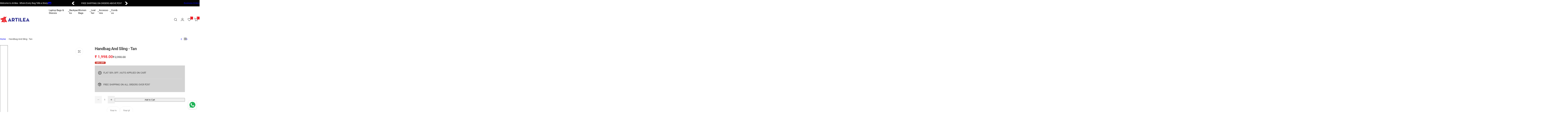

--- FILE ---
content_type: text/css
request_url: https://artilea.in/cdn/shop/t/15/assets/theme.css?v=100730000194930901421764796024
body_size: 6592
content:
/** Shopify CDN: Minification failed

Line 1559:0 Expected "}" to go with "{"

**/
/* Some css class in defined in critical css */
input:-webkit-autofill,
input:-webkit-autofill:hover,
input:-webkit-autofill:focus,
input:-webkit-autofill:active {
  -webkit-box-shadow: 0 0 0 30px white inset !important;
}
:is(
    input[type="search"],
    input[type="tel"],
    input[type="text"],
    input[type="number"],
    input[type="email"],
    input[type="password"],
    select,
    textarea,
    .input-style
  ):focus {
  outline: 0;
  border-color: var(--color-heading);
}
input[type="checkbox"] {
  display: inline-block;
  margin-block-end: 0.5rem;
}
input::-webkit-outer-spin-button,
input::-webkit-inner-spin-button {
  -webkit-appearance: none;
  margin: 0;
}
input[type="search"]::-webkit-search-cancel-button {
  -webkit-appearance: none; /* Remove default styling */
  position: relative;
  height: 15px; /* Size of your custom icon */
  width: 15px;
  background: url("icon-close.png") no-repeat center center;
  background-size: 10px;
  cursor: pointer;
  transition: var(--duration-short);
}
.search-modal__form.loading input[type="search"]::-webkit-search-cancel-button {
  opacity: 0;
  visibility: hidden;
}
/* Style the checkmark/indicator */
.checkmark:before {
  content: "";
  display: inline-flex;
  width: 18px;
  height: 18px;
  border-radius: 2px;
  border: 1px solid var(--color-color, #ebebeb);
  background-color: var(--grey-color);
  position: relative;
  top: 2px;
  transition: var(--bls-transition);
}
.checkmark:after {
  content: "";
  position: absolute;
  opacity: 0;
  left: 7px;
  top: 5px;
  width: 5px;
  height: 10px;
  border: solid var(--color-white);
  border-width: 0 2px 2px 0;
  -webkit-transform: rotate(45deg);
  -ms-transform: rotate(45deg);
  transform: rotate(45deg);
  transition: var(--transition);
}

/* Show the checkmark when checked */
input[type="checkbox"]:checked + .checkmark:after {
  opacity: 1;
}

input[type="checkbox"]:checked + .checkmark:before {
  background-color: var(--color-link);
  border-color: var(--color-link);
}
.overflow-auto {
  overflow: auto;
}
.overflow-scroll {
  overflow: scroll;
}
.overflow-x-scroll {
  overflow-x: scroll;
}
.overflow-y-scroll {
  overflow-y: scroll;
}
.overflow-y-auto {
  overflow-y: auto;
}
.overflow-x-hidden {
  overflow-x: hidden;
}
.overflow-y-hidden {
  overflow-y: hidden;
}
.flex-100 {
  flex: 100%;
  width: 100%;
}
.grow-0 {
  flex-grow: 0;
}
.shrink {
  flex-shrink: 1;
}
.shrink-0 {
  flex-shrink: 0;
}
.align-start {
  align-items: flex-start;
}
.align-end {
  align-items: flex-end;
}
.align-stretch {
  align-items: stretch;
}
.py-4 {
  padding-top: 4px;
  padding-bottom: 4px;
}
.py-60 {
  padding-top: clamp(30px, calc(30px + 30 * var(--responsive-rate)), 60px);
  padding-bottom: clamp(30px, calc(30px + 30 * var(--responsive-rate)), 60px);
}
.w-0 {
  width: 0;
}
.w-15 {
  width: 15px;
}
.w-20 {
  width: 20px;
}
.w-55 {
  width: 5.5rem;
}
.w-100 {
  width: 10rem;
}
.min-w-10 {
  min-width: 10px;
}
.min-w-20 {
  min-width: 20px;
}
.min-w-30 {
  min-width: 30px;
}
.min-w-full {
  min-width: 100%;
}
.max-w-15 {
  max-width: 15px;
}
.max-w-30 {
  max-width: 30px;
}
.max-w-full {
  max-width: 100%;
}
.h-0 {
  height: 0;
}
.h-15 {
  height: 15px;
}
.h-20 {
  height: 2rem;
}
.h-30 {
  height: 30px;
}
.h-55 {
  height: 5.5rem;
}
.min-h-30 {
  min-height: 30px;
}
.min-h-50 {
  min-height: 50px;
}
.min-h-full {
  min-height: 100%;
}
.max-h-full {
  max-height: 100%;
}
.my-auto {
  margin-top: auto;
  margin-bottom: auto;
}
.user-select-none,
.swiper-slide {
  user-select: none;
  -webkit-user-select: none;
}
.toolbar-sorter{
  text-wrap: nowrap;
}
/* Hover */
@media (min-width: 1025px) and (pointer: fine) and (prefers-reduced-motion: no-preference) {
  :is(
      .btn-outline,
      .btn-primary,
      .btn-hover,
      .btn-white,
      button.shopify-payment-button__more-options,
      .dmp_discount-form button
    ):hover {
    --btn-bg: var(--btn-primary-hover-bg-color);
    --btn-color: var(--btn-primary-hover-color);
    --btn-border-color: var(--btn-primary-hover-bg-color);
  }
  .btn-hover:hover {
    color: var(--btn-color);
    background-color: var(--btn-bg);
    border-color: var(--btn-border-color);
  }
  .btn-link:hover {
    color: var(--btn-link-hover-color);
  }
  .btn-action:hover {
    background: var(--btn-action-hover-bg-color);
    color: var(--btn-action-hover-color);
    border-color: var(--btn-action-hover-bg-color); 
  }
  .btn-link:hover::before {
    width: calc(100% - 3px);
    transition: var(--transition);
    animation: 1s infinite btnLinkAnimation;
  }
  .smooth-padding-hover:hover {
    padding-inline-start: 1rem;
  }
  .hover-effect {
    will-change: transform;
  }
  .hover-effect :is(img, .placeholder-image, picture) {
    transition: var(--transition);
    will-change: transform;
  }
  .hover_zoom .hover-effect:hover :is(img, .placeholder-image, picture) {
    transform: var(--zoom-transform, scale(1.05));
  }
  .hover_flip .hover-effect .show_secondary > .secondary-image {
    -webkit-transform: translateZ(-1000px) rotateY(-90deg);
    -moz-transform: translateZ(-1000px) rotateY(-90deg);
    -ms-transform: translateZ(-1000px) rotateY(-90deg);
    -o-transform: translateZ(-1000px) rotateY(-90deg);
    transform: translateZ(-1000px) rotateY(-90deg);
  }
  .hover_flip .hover-effect:hover .show_secondary > .secondary-image {
    -webkit-transform: translateZ(0) rotateY(0);
    -moz-transform: translateZ(0) rotateY(0);
    -ms-transform: translateZ(0) rotateY(0);
    -o-transform: translateZ(0) rotateY(0);
    transform: translateZ(0) rotateY(0);
    --transition: all 0.5s ease-in-out;
  }
  .hover_right .hover-effect .show_secondary > .secondary-image {
    -webkit-transform: translateX(30px);
    -moz-transform: translateX(30px);
    -ms-transform: translateX(30px);
    -o-transform: translateX(30px);
    transform: translateX(30px);
    -webkit-transform-style: preserve-3d;
    -moz-transform-style: preserve-3d;
    -ms-transform-style: preserve-3d;
    -o-transform-style: preserve-3d;
    transform-style: preserve-3d;
    --transition: all 0.5s ease-in-out;
  }
  .hover_right .hover-effect:hover .show_secondary > .secondary-image {
    -webkit-transform: translateX(0);
    -moz-transform: translateX(0);
    -ms-transform: translateX(0);
    -o-transform: translateX(0);
    transform: translateX(0);
  }
  .hover_fade .hover-effect:hover :is(img, .placeholder-image, picture) {
    opacity: 0.8;
  }
  .hover_fade .hover-effect:hover .secondary-image {
    opacity: 1;
  }
  .tooltip-content {
    background: var(--color-dark);
    color: var(--color-white);
    line-height: 1;
    max-width: 360px;
    z-index: 2;
    text-align: center;
    font-size: 1.2rem;
    white-space: nowrap;
    transition: all 0.3s;
    will-change: transform;
    padding: 7px 15px;
    transform: var(--tooltip-transform, translateY(-100%) translateX(-50%));
    left: var(--left, 50%);
    right: var(--right, auto);
    top: var(--top, 0);
  }
  .tooltip-content:before {
    border: 5px solid transparent;
    content: "";
    height: 0;
    width: 0;
    top: var(--tooltip-y, 100%);
    bottom: var(--tooltip-bottom, auto);
    margin-left: 0;
    -webkit-transform: var(--tooltip-before, translateX(-50%) translateZ(0));
    transform: var(--tooltip-before, translateX(-50%) translateZ(0));
    transform-origin: 0;
    border-top-color: var(--color-dark);
    position: absolute;
    left: var(--tooltip-left, 50%);
    right: var(--tooltip-right, auto);
  }
  .tooltip:not(.open):hover .tooltip-content {
    opacity: 1;
    visibility: visible;
    transform: var(
      --tooltip-hover-transform,
      translateY(calc(-100% - 10px)) translateX(-50%)
    );
  }
  .tooltip-left {
    --tooltip-transform: translateY(-50%);
    --left: auto;
    --right: 100%;
    --top: 50%;
    --tooltip-hover-transform: translateX(-10px) translateY(-50%);
    --tooltip-left: 100%;
    --tooltip-y: 50%;
    --tooltip-before: rotate(-90deg) translateY(50%);
  }
  .tooltip-right {
    --tooltip-transform: translateY(-50%);
    --left: 100%;
    --top: 50%;
    --tooltip-hover-transform: translateX(10px) translateY(-50%);
    --tooltip-left: auto;
    --tooltip-right: 100%;
    --tooltip-y: 12%;
    --tooltip-before: rotate(90deg) translateY(-50%);
  }
  .tooltip-bottom {
    --tooltip-transform: translateY(100%) translateX(-50%);
    --top: auto;
    bottom: 0;
    --tooltip-hover-transform: translateY(calc(100% + 10px)) translateX(-50%);
    --tooltip-y: auto;
    --tooltip-bottom: 100%;
  }
  .tooltip-bottom::before {
    border-bottom-color: var(--color-dark);
    border-top-color: transparent;
  }
  .instagram-item__media--ratio .instagram-icon {
    transform: scale(0.8);
    will-change: transform;
  }
  .instagram-item__media--ratio:hover .instagram-icon {
    opacity: 1;
    visibility: visible;
    transform: scale(1);
  }
  @keyframes btnLinkAnimation {
    0% {
      left: 0;
      width: 100%;
    }

    33% {
      left: 100%;
      width: 0;
    }

    66% {
      left: 0;
      width: 0;
    }

    100% {
      right: 0;
      width: 100%;
    }
  }
  @keyframes progress {
    0% {
      background-position: 0 0;
    }
    100% {
      background-position: -60px -60px;
    }
  }
  .hover-svg-zoom:hover svg {
    transform: scale(1.1);
    -webkit-transform: scale(1.1);
  }
}
@keyframes autoplay {
  0% {
      -webkit-transform: translateY(20px);
      transform: translateY(20px);
  }

  100% {
      -webkit-transform: translateY(0);
      transform: translateY(0);
  }
}

@keyframes autoplay2 {
  0% {
      -webkit-transform: translateY(0);
      transform: translateY(0);
  }

  100% {
      -webkit-transform: translateY(20px);
      transform: translateY(20px);
  }
}
.ins-image-animation .swiper {
  padding: 20px 0;
  margin: -20px 0;
}
.ins-image-animation a:nth-child(odd) .instagram-item__media--ratio{
  animation: autoplay2 2s infinite alternate linear;
  transition: all cubic-bezier(.47, 1.21, .47, 1.21) .5s;
}
.ins-image-animation a:nth-child(even) .instagram-item__media--ratio{
  animation: autoplay 2s infinite alternate linear;
  transition: all cubic-bezier(.47, 1.21, .47, 1.21) .5s; 
}
.ins-image-animation .instagram-item__media--ratio:hover {
  -webkit-animation-play-state: paused !important;
  animation-play-state: paused !important;
}

.button-close:not(:hover) {
  opacity: 0.7;
  color: var(--color-heading);
}
.btn-search-close{
  display: inline-flex;
  align-items: center;
}
:is(
    .custom-scrollbar,
    .tingle-modal .tingle-modal-box__content
  )::-webkit-scrollbar {
  width: 4px;
}
:is(
    .custom-scrollbar,
    .tingle-modal .tingle-modal-box__content
  )::-webkit-scrollbar-track {
  background: var(--border-color-base);
}
:is(
    .custom-scrollbar,
    .tingle-modal .tingle-modal-box__content
  )::-webkit-scrollbar-thumb {
  background: #c8c8c8;
}
:is(
    .custom-scrollbar,
    .tingle-modal .tingle-modal-box__content
  )::-webkit-scrollbar-thumb:hover {
  background: #555;
  width: 6px;
}
.translateY-100 {
  transform: translateY(-100%);
}
.transition-short {
  transition: var(--duration-short);
  -webkit-transition: var(--duration-short);
}
.transition {
  transition: var(--transition);
  -webkit-transition: var(--transition);
}
.transition-popup {
  transition: var(--transition-popup);
  -webkit-transition: var(--transition-popup);
}
/* Rounded */
.rounded-custom {
  border-radius: var(--rounded-custom);
}
.bottom-25 {
  bottom: 2.5rem;
}
.top-20 {
  top: 2rem;
}
.top-30 {
  top: 3rem;
}
.top-100 {
  top: 100%;
}

.right-45 {
  right: 4.5rem;
}
.right-50 {
  right: 5rem;
}
.icon-load {
  position: absolute;
  top: 50%;
  left: 50%;
  margin-top: calc(var(--loader-width, 1.4rem) / 2 * -1);
  margin-left: calc(var(--loader-height, 1.4rem) / 2 * -1);
}
:where(.btn-primary, .btn-outline, .btn, button-quickview).loading {
  pointer-events: none;
}
:where(.btn-primary, .btn-outline, .btn, button-quickview).loading
  .hidden-on-load {
  opacity: 0;
}
:where(.btn-primary, .btn-outline, .btn, button-quickview).loading
  > .icon-load {
  opacity: 1;
}
@keyframes spin {
  100% {
    -webkit-transform: rotate(360deg);
  }
}
.spin {
  -webkit-animation: 0.8s linear infinite spin;
  animation: 0.8s linear infinite spin;
}
/* Global style */
.w-custom-svg svg {
  height: auto;
  width: var(--custom-width);
}
.bls__spacing {
  height: var(--mobile-height);
}
@media (min-width: 768px) {
  .bls__spacing {
    height: var(--desktop-height);
  }
}
:is(.open-drawer, .nav-open) {
  overflow: hidden;
}
.overlay::after {
  content: "";
  display: block;
  position: fixed;
  top: 0;
  left: 0;
  right: 0;
  height: 100vh;
  background-color: var(--overlay-bg);
  pointer-events: none;
  transition: var(--transition);
  opacity: 0;
  z-index: 12;
  cursor: url(cursor-close.png), pointer;
}
:is(.open-drawer, .nav-open, .open-sidebar) .open.overlay::after {
  opacity: 1;
  pointer-events: auto;
  visibility: visible;
}
.open-drawer .tingle-enabled {
  position: static;
  overflow: auto;
}
#search_mini_form.loading .loading-icon {
  opacity: 1;
  visibility: visible;
}
@media (min-width: 1025px) {
  .footer__localization.lang__currency-desktop .disclosure__list {
    top: auto;
    left: 0;
    right: auto;
    bottom: calc(100% + 30px);
  }
  .footer__localization.lang__currency-desktop
    .button-localization.open
    + .disclosure__list {
    bottom: calc(100% + 10px);
    top: auto;
  }
  .lang__currency-desktop .disclosure__button::after,
  .minicart__action.show-overlay:after,
  .lang__currency-desktop .disclosure__list icon-close {
    display: none;
  }
  .lang__currency-desktop .disclosure__list {
    top: calc(100% + 30px);
    max-height: 60vh;
    padding: 2rem 2.5rem;
    left: auto;
    min-width: 25rem;
    overflow: auto;
  }
  .lang__currency-desktop .button-localization.open + .disclosure__list {
    top: 100%;
    opacity: 1;
    visibility: visible;
  }
  .topbar
    .lang__currency-desktop
    .button-localization.open
    + .disclosure__list {
    top: calc(100% + calc(var(--section-pb) * 1px));
  }
  .topbar:has(.disclosure__button.open) {
    z-index: 20;
    position: relative;
  }
  .rounded-style :is(.topbar, .section-header) .disclosure__list {
    border-radius: 0 0 5px 5px;
  }
  .rounded-style
    .footer__localization.lang__currency-desktop
    .disclosure__list {
    border-radius: 5px;
  }
  body:has(.shopify-section-header-sticky) .sticky.top-30 {
    top: calc(var(--height-header, 0px) + 30px);
    transition: var(--transition);
  }
  body:has(.layout-2.shopify-section-header-sticky) .sticky.top-30 {
    top: 80px;
  }
  body:has(.shopify-section-header-hidden) .sticky.top-30 {
    top: 30px;
  }
}
.header__menu::before {
  content: "";
  display: none;
}
.header-icon:hover,.header-icon:hover >.header-icon {
  color: var(--color-primary);
}
/* Sticky header */
.shopify-section-header-sticky {
  position: sticky;
  z-index: 11;
  top: 0;
}
.shopify-section-header-sticky header.header {
  box-shadow: var(--shadow);
}
.shopify-section-header-sticky .header__normal-logo {
  display: block;
}
.shopify-section-header-sticky .header__transparent-logo {
  display: none;
}

.shopify-section-header-hidden {
  top: calc(-1 * var(--height-header));
}
.section-header.animate {
  transition: top 0.35s ease-in-out;
}
.header-sticky .gradient {
  background-attachment: unset;
}
.shopify-section-header-sticky.gradient {
  background-attachment: unset;
}
@media screen and (max-width: 1024.98px) {
  [data-sticky-mobile="false"].shopify-section-header-sticky {
    position: unset;
  }
  :where(.lang__currency-on-nav, .lang__currency-desktop, .popup_cart)
    icon-close {
    transform: translateY(calc(-100% - 15px));
  }
  .hidden-mobile {
    display: none;
  }
  .w-mb-44 {
    width: 4.4rem;
  }
}
header-search #search-form .search__button {
  color: var(--color-heading);
}
.fadeIn {
  animation: 0.3s fadeIn;
}
.fadeInForwards { 
  animation: 0.3s fadeIn forwards;
}
@keyframes fadeIn {
  0% {
    opacity: 0;
  }
  100% {
    opacity: 1;
  }
}
@-webkit-keyframes fadeIn {
  from {
    opacity: 0;
  }
  to {
    opacity: 1;
  }
}
.shopify-section-header-sticky.animate:not(.scroll-up) {
  animation-name: fadeInSticky;
  animation-duration: 0.5s;
  animation-fill-mode: inherit;
  animation-fill-mode: forwards;
}
@keyframes fadeInSticky {
  0% {
    opacity: 0;
    top: calc(var(--height-header, 100%) * -1);
  }
  100% {
    opacity: 1;
    top: 0;
  }
}
.fadeOut {
  animation: 0.3s fadeOut forwards;
}
@keyframes fadeOut {
  from {
    opacity: 1;
  }
  to {
    opacity: 0;
  }
}
@-webkit-keyframes fadeOut {
  from {
    opacity: 1;
  }
  to {
    opacity: 0;
  }
}
#header_size_guide {
  display: none;
}
.white-gradient:after {
  content: "";
  position: absolute;
  left: 0;
  right: 0;
  bottom: 0;
  height: 32px;
  background: linear-gradient(180deg, rgba(255, 255, 255, 0) 0%, #fff 100%);
  pointer-events: none;
  z-index: 1;
}

/* Fake order */
@keyframes progressbar {
  0% {
    width: 100%;
  }

  to {
    width: 0;
  }
}

@keyframes fadeInUp {
  from {
    -webkit-transform: translate3d(0, 100%, 0);
    transform: translate3d(0, 100%, 0);
    visibility: visible;
    opacity: 0;
  }

  to {
    -webkit-transform: translate3d(0, 0, 0);
    transform: translate3d(0, 0, 0);
    opacity: 1;
  }
}
@keyframes fadeInDown {
  from {
    -webkit-transform: translate3d(0, 0, 0);
    transform: translate3d(0, 0, 0);
    opacity: 1;
  }

  to {
    visibility: hidden;
    -webkit-transform: translate3d(0, 100%, 0);
    transform: translate3d(0, 100%, 0);
    opacity: 0;
  }
}
.animated {
  -webkit-animation-duration: 0.8s;
  animation-duration: 0.8s;
  -webkit-animation-fill-mode: both;
  animation-fill-mode: both;
}
.animate__fadeInUp {
  -webkit-animation-name: fadeInUp;
  animation-name: fadeInUp;
}
.animate__fadeInDown {
  -webkit-animation-name: fadeInDown;
  animation-name: fadeInDown;
}
.fake-order-progressbar {
  border-radius: 0 0 var(--rounded) var(--rounded);
}
.fake-order-progressbar span {
  height: 2px;
  display: block;
  width: 100%;
}
.success,
.warning {
  padding: 1.2rem 2rem;
  position: relative;
}
.success,
.message-success {
  --color-success: #137f24;
  --border-color-success: #b4deb0;
  --background-success: #dcf0d8;
  --color-link: var(--color-success);
  margin-bottom: 2rem;
  color: var(--color-success);
  background-color: var(--background-success);
  border: 1px solid var(--border-color-success);
  border-radius: 5px;
  gap: 0.5rem;
  font-weight: var(--subheading_weight, 500);
  line-height: 1.5;
  font-size: var(--body-font-size);
}

.errors,
.error,
.message-error,
.dmp_error-message {
  --color-error: #d0473e;
  --border-color-error: #eabdbd;
  --background-error: #fadfdf;
  --color-link: var(--color-error);
  padding: 11px 2rem;
  background: var(--background-error);
  border: 1px solid var(--border-color-error);
  color: var(--color-error);
  text-align: left;
  border-radius: 5px;
  margin-bottom: 1rem;
  list-style: none;
  position: relative;
  gap: 0.5rem;
  font-weight: var(--subheading_weight, 500);
  line-height: 1.5;
  font-size: var(--body-font-size);
}
.dmp_error-message {
  display: block;
  margin-top: 1rem;
}
.text-overflow-ellipsis {
  text-overflow: ellipsis;
}
/* Message */
.message-info,
.warning {
  color: #907341;
  --color-link: #907341;
  --btn-link-color: #907341;
  border: 1px solid #e9d7b8;
  background: #faf0df;
  padding: 1.5rem 2rem;
  font-weight: var(--subheading_weight, 500);
  border-radius: 5px;
  line-height: 1.5;
  font-size: var(--body-font-size);
}
:is(.message-info, .message-success, .message-error) a {
  color: currentColor;
}
:is(
    .message-info,
    .success,
    .message-success,
    .message-error,
    .warning,
    .errors,
    .error
  )
  svg {
  width: 1.8rem;
  flex: 0 0 1.8rem;
}
@keyframes al-loading {
  0% {
    width: 0;
  }

  to {
    width: 80%;
  }
}
@keyframes al-loading-finish {
  0% {
    width: 80%;
  }

  to {
    width: 100%;
  }
}
.select-custom__content {
  top: calc(100% + 15px);
  max-height: 60vh;
  min-width: 22rem;
  overflow: hidden;
  overflow-y: scroll;
  z-index: 7;
}
.select-custom.active .select-custom__content {
  opacity: 1;
  visibility: visible;
  top: 100%;
}
.select-collection-tab.active .select-custom__content {
  top: calc(100% + 2px);
}
:is(.horizontal-filter collapsible-block, .select-custom).active
  .active-rotated {
  transform: rotate(-180deg);
}
.pagination__item--current {
  color: var(--btn-primary-color);
  background-color: var(--btn-primary-bg-color);
  border-color: var(--btn-primary-bg-color);
}
.loading .loading-overlay {
  opacity: 0.7;
  visibility: visible;
}
body.loading::after {
  background: var(--color-primary);
  content: "";
  height: 3px;
  left: 0;
  opacity: 1;
  position: absolute;
  top: 0;
  width: 0;
  z-index: 11;
  animation: al-loading 1s cubic-bezier(0.43, 0.27, 0.36, 0.83) forwards;
  transition: width 1s linear, opacity 0.35s linear 0.35s;
}
body.loading.finish::after {
  width: 100%;
  animation: al-loading-finish 0.3s cubic-bezier(0.43, 0.27, 0.36, 0.83)
    forwards;
}
/* Start customer style */
.customer-forgot#recover {
  display: none;
}

.customer-forgot#recover:target {
  display: block;
}

.customer-forgot#recover:target + .customer-login {
  display: none;
}

.form-group textarea,
.form-group input {
  transition: border-color 0.15s ease-in-out, box-shadow 0.15s ease-in-out;
}

.subtext {
  margin-bottom: 1rem;
}

.subtext.mb-20 {
  margin-bottom: 2rem;
}

.bls__tab-header > div,
.bls-login-popup {
  display: none;
}

.bls__tab-header > div[aria-hidden="false"],
.bls-login-popup[aria-hidden="false"] {
  display: block;
}

label.form-label {
  color: var(--color-link);
}

.title-customer {
  --font-h3: 2.4rem;
  font-size: clamp(2rem, 3vw, var(--font-h3));
  margin-bottom: clamp(2rem, 3vw, 2.5rem);
}

.forget-password,
.link-forgot {
  color: rgb(var(--base-color));
}

@media (min-width: 1024px) {
  [class*="customer-"] .row {
    --bs-gutter-x: 8rem;
  }
}
.open-drawer .bls__drawer.open {
  transform: translate(0);
  opacity: 1;
  visibility: visible;
}
.show-overlay::after {
  content: "";
  background: var(--show-overlay-bg, rgba(255, 255, 255, 0.9));
  opacity: 0;
  position: fixed;
  transition: var(--transition);
  visibility: hidden;
  bottom: 0;
  left: 0;
  right: 0;
  top: 0;
  z-index: 9;
}
.open.show-overlay::after {
  opacity: 1;
  visibility: visible;
}
.toast {
  opacity: 0;
  visibility: hidden;
  min-width: 250px;
  margin-left: -125px;
  text-align: center;
  border-radius: 2px;
  position: fixed;
  z-index: 999999;
  top: 3rem;
  right: 3rem;
  font-size: 17px;
  white-space: nowrap;
  display: flex;
  justify-content: space-between;
  align-items: center;
}

.toast.show {
  visibility: visible;
  opacity: 1;
}
.show-tooltip {
  overflow: visible;
}
.show-tooltip:not(.reveal_on_scroll) .swiper-slide:not(.swiper-slide-visible) {
  opacity: 0;
  pointer-events: none;
}
body .swiper-button-next.swiper-button-disabled,
body .swiper-button-prev.swiper-button-disabled {
  pointer-events: auto;
}

.error-message a{
   color: red;
   text-decoration: none;
}
/* idea product */
.btn-idea:hover{
  transition: var(--transition);
  -webkit-transition: var(--transition);
}
.idea-product-list{
  --color-text: #444444;
  --color-heading: #111111;
  min-width: 390px;
  max-width: 100%;
  bottom: 3rem;
  left: 3rem;
  border-radius: var(--rounded-radius);
  top: auto;
  opacity: 0;
  visibility: hidden;
  pointer-events: none;
  transition: all 0.3s;
  transform: translateY(3rem);
}

.idea-product.active .idea-product-list{
  opacity: 1;
  visibility: visible;
  pointer-events: auto;
  transform: translateY(0);
}
.idea-product-list .close svg {
  color: var(--color-text);
}
@media (min-width: 1200px) {
  .products-idea-limit .idea-product-list{
    min-width: unset;
    right: 3rem;
  }
}
@media (max-width: 1199.98px) {
  .idea-product-list{
    right: 2rem;
    left: 2rem;
    bottom: 2rem;
    min-width: auto;
  }
}
@media (min-width: 768px) {
  .btn-idea{
    --btn-padding-x: 3rem;
  }
  .ins-grid-moderm > a:nth-child(1) {
    grid-column: 1 / span 2;
    grid-row: 1 / span 2;
  }
  .item-lookbook-one {
    max-width: 33rem;  
    margin: auto;
  }
}
.idea-product .idea-product-list_header{
  padding: 0 2rem 1.7rem;
  margin-left: -2rem;
  margin-right: -2rem;
  line-height: 1;
}
.idea-product .close{
  transform: translateY(3px);
}
.idea-product .custom-scrollbar{
  max-height: 330px;
  overflow-y: auto;
  overflow-x: hidden;
  -webkit-overflow-scrolling: touch;
  padding-inline-end: 0.2rem;
}
.idea-product  .idea-product-list .custom-scrollbar > div:not(:last-child){
  border-bottom: 1px solid var(--color-border);
  padding-bottom: 1.5rem;
  margin-bottom: 1.5rem;
}
.idea-product .product-item__inner{
  max-width: 60px;
}
.idea-product .product-item__inner > a{
  border-radius: 5px;
}
@media (max-width: 1024.98px) {
  .idea-product-list{
    padding: 1.5rem;
  }
  .idea-product .idea-product-list_header{
    margin-left: -1.5rem;
    margin-right: -1.5rem;
  }
  .idea-product .custom-scrollbar{
    max-height: 200px;
  }
  .outfit-timer countdown-timer{
    gap: 5px;
  }
  .outfit-timer .count-timer{
    font-size: 2rem;
  }
}
@media (max-width: 767.98px) {
  .outfit_idea  .flex-cols > *{
    width: 100%;
  }  
  .idea-product .view_idea_product{
    right: 0;
    margin: auto;
    margin-bottom: 3rem;
  }
}
.view_idea_product{
   transition: var(--transition);
   width: max-content;
}
/* testimonial products style */

.testimonials_design-morden .testimonial_wraper{
  border: 0;
}
.testimonials_design-morden slide-section{
  max-width: 100%;
  margin: auto;
}
.testimonials_design-morden  .testimonial_info{
  width: 650px;
  max-width: 100%;
  margin: auto;
}
.testimonials_design-morden  .testimonial_info .testimonials-quote{
  font-size: 1.8rem;
  font-weight: 500;
  line-height: 1.41;
  color: var(--color-heading);
}
.testimonials_design-morden  .testimonial_info  > div{
    padding:  0 1rem;
}
@media (min-width: 1024px) {
  .testimonials_design-morden  .testimonial_info .testimonials-quote{
    font-size: calc(var(--body-font-size) + 10px);
  }

}
/* testimonial style */
.testimonials_morden slide-section {
  width: 1030px;
  max-width: 100%;
  margin: auto;
}
.sec__testimonials .testimonial_wraper {
  background-color: var(--sec-testi-content-bg);
  border: none;
}
.testimonials_morden .testimonials-quote{
  font-family: var(--heading-font);
  color: var(--color-heading);
  font-size: 3rem;
  font-weight: 400;
  margin-bottom: 2rem;
}
.testimonials_morden .rate-info{
  display: flex;
  flex-direction: column-reverse; 
}
.testimonials_morden .testimonial_wraper{
  gap: 0;
}
.testimonials_morden .testimonials-rating{
  margin: 0 0 1.5rem;
}
.testimonials_morden .testimonials-group{
  margin: 0;
}
.testimonials_morden .author-infor{
  gap: 1.5rem;
}
.testimonials_morden .icon-quote{
  margin-bottom: 5px;
}
@media (max-width: 767.98px) {
  .testimonials_morden .testimonials-quote{
    font-size: 2rem;
  }
}

/* products-grid banner */
.product-grid__banner-content{
  text-align: center;
  display: flex;
  flex-direction: column;
  justify-content: center;
  padding: 2rem;
  pointer-events: none;
}
.banner-content-inner{
  pointer-events: auto;
}
@media (min-width: 768px) {
  .product-grid__banner-content [class*="btn-"] {
    --btn-padding-x: 4.6rem;
  }
}
@media (min-width: 1200px) {
  .product-grid__banner-content .sec__content-heading{
    font-size: 4rem;
  }
}

/* comparison-slider */
.sec__image-comparison-slider .img-container  .align-self-start{
  align-self: unset;
  display: flex;
  flex-direction: column;
}
.sec__image-comparison-slider .img-container  .align-self-start .testimonial-product_comparison{
  margin-top: auto;
}
.sec__image-comparison-slider .testimonial-product_comparison .product-item__wrapper{
  background-color: var(--grey-color);
  border-radius: var(--rounded-radius);
  overflow: hidden;
}
.sec__image-comparison-slider .testimonial-product_comparison .product__media{
  border-radius: 0;
  aspect-ratio: 3/4 !important;
}
@media (min-width: 992px) {
  .sec__image-comparison-slider .col-md-w-custom {
      flex: 0 0 auto;
      width: var(--col-width, 50%);
  }
}
@media (max-width: 991.98px) {
  .sec__image-comparison-slider .col-md-w-custom {
      flex: 0 0 auto;
      width: 100%;
  }
}
/* testimonial */

.testi-classic .author-image-classic {
  border: 2px solid #e5e051;
  background-color: var(--color-white);
}
.testi-classic .heading-style {
  font-size: calc(var(--body-font-size) + 6px);
}
.testimonials-title {
  font-size: calc(var(--body-font-size) + 4px);
} 
/* blog */
.sec__blog-post .blog-posts-main.morden .blog-posts-info{
  position: absolute;
  left: 0;
  right: 0;
  bottom: 0;
  padding: 2rem;
}
.sec__blog-post .blog-posts-main.morden .blog-posts-info *{
  color: white;
}
.sec__blog-post .blog-posts-main.morden .blog-posts-category {
  position: static;
}
.sec__blog-post .blog-posts-main.morden .blog-posts-category a{
  background: transparent;
}
.sec__blog-post .blog-posts-image >a:after {
  content: "";
  background: linear-gradient(180deg, #0000 20%, #00000085);
  width: 100%;
  height: 100%;
  position: absolute;
  left: 0;
  bottom: 0;
  z-index: 0;
  pointer-events: none;
  z-index: 2;
  border-radius: var(--rounded-radius, 0);
}
.blog-list .blog-posts-category {
  position: static; 
}
@media (min-width: 768px) and (max-width: 1024px) {
  #blog-articles:is(.grid-cols, .flex-cols) {
      --col: var(--col-desktop-small, var(--col-tablet));
  }
}
@media (max-width: 1024px) {
  #blog-articles .blog-posts-category >a {
    padding: 3px 6px;
  }
}
.no-preload.swiper-slide picture {
  animation: none;
  transform: scale(1);
}

.swiper-slide-active picture {
  animation: zoomOutimage 1s ease;
  transform: scale(1);
  transition: all 1s ease;
}
.swiper-slide-prev picture, .swiper-slide-next picture {
  transform: scale(1);
}

@keyframes zoomOutimage {
  0% {
    transform: scale(1.08); 
  }
  100% {
    transform: scale(1); 
  }
}


image-tabs .rounded{
  overflow: revert;
  border-radius: var(--rounded-radius);
}
image-tabs  .banner__media {
  overflow: hidden;
}
.preload-page {
  background-color: #fff;
  z-index: 9999;
  opacity: 1;
  left: 0;
  top: 0;
  align-items: center;
  justify-content: center;
  pointer-events: none;
  height: 100vh;
  width: 100vw;
  position: fixed;
  display: flex;
}
.preload-screen-loading-bar {
  width: 13rem;
  height: 0.2rem;
  border-radius: 0.2rem;
  background-color: #ebebeb;
  overflow: hidden;
  position: relative;
  display: block;
}
.preload-screen-loading-bar::after {
  content: '';
  height: 100%;
  width: 6.8rem;
  position: absolute;
  transform: translate(-3.4rem);
  background-color: #212326;
  border-radius: 0.2rem;
  animation: initial-loading 1s ease infinite;
}
@keyframes initial-loading {
  0% {
    transform: translate(-6.8rem);
  }
  100% {
    transform: translate(13rem);
  }
}
@keyframes pageTransitionSpinner {
  0% {
    -webkit-transform: rotate3d(0, 0, 1, 0deg);
    transform: rotate3d(0, 0, 1, 0deg);
  }

  25% {
    -webkit-transform: rotate3d(0, 0, 1, 90deg);
    transform: rotate3d(0, 0, 1, 90deg);
  }
  50% {
    -webkit-transform: rotate3d(0, 0, 1, 180deg);
    transform: rotate3d(0, 0, 1, 180deg);
  }
  75% {
    -webkit-transform: rotate3d(0, 0, 1, 270deg);
    transform: rotate3d(0, 0, 1, 270deg);
  }
  100% {
    -webkit-transform: rotate3d(0, 0, 1, 360deg);
    transform: rotate3d(0, 0, 1, 360deg);
  }
}
.preload-screen-spinner {
  --loading-size: 80px;
  --loading-color: #bbbbbb;
  animation: pageTransitionSpinner 1.5s linear infinite;
  width: var(--loading-size);
  height: var(--loading-size);
  border-radius: 50%;
  box-shadow: 0 2px 0 0 var(--loading-color);
  transform-origin: calc(var(--loading-size) / 2)
    calc(var(--loading-size) / 2 + 1px);
}
.appstle_manageSubBtn ~ br,
.appstle_manageSubBtn {
  display: none;
}
.sec__icon-content-box {
  background-color: var(--sec-icon-content-bg);
  border-radius: var(--rounded-radius);
}
.outfit-item {
  width: 28rem;
}
.outfit-item .product-item__wrapper {
  padding: 1rem;
  --col-width: 7rem;
  border-radius: var(--rounded-radius,3px);
}
.outfit-item .product-item__wrapper  .fs-custom ,
.outfit-item .product-item__wrapper .product-item__price {
  font-size:14px;
}
.collection-tab__tab-item.mx-20:first-child{
  margin-left: 0;;
}
.collection-tab__tab-item.mx-20:last-child {
  margin-right: 0;
}

/*custom css added by kazisolution*/
.delivery-return.vertical {
   background-color: #D3D3D3;
}

@media (min-width: 768px){
.delivery-return.py-md-20,
.delivery-return .py-md-20 {
  padding-top: 1rem !important;
  padding-bottom: 1rem !important;
}
.delivery-return .py-15 {
  padding-top: 1rem !important; /* was 1.5rem */
  padding-bottom: 1rem !important; /* was 1.5rem */
}
.delivery-return.vertical > div:not(:last-child) {
  border-bottom: 1px dashed #000000;
}
/*product page*/
.trust-badge__image.mx-auto.w-custom.max-w-100 {
    width: 100% !important;
}
.trust-badge__message.h6.heading-letter-spacing.lh-normal.mt-0.fs-big-1 {
    padding-top: 20px;
}


--- FILE ---
content_type: text/javascript
request_url: https://artilea.in/cdn/shop/t/15/assets/main-product.js?v=129697484304609684451763806256
body_size: 4440
content:
"use-strict";class StickyAddCart extends HTMLElement{constructor(){super(),this.init()}init(){this.getHeightAddToCart();const btn_minimal=this.querySelector("minimal-button");btn_minimal&&btn_minimal.addEventListener("click",this.toggle.bind(this),!1)}getHeightAddToCart(){const _this=this;if(this.main=this.closest(".sec__featured-product"),!this.main)return;const primaryBtn=this.main.querySelector(".button-trigger__sticky"),footer=document.querySelector(".product-sticky-hide");if(primaryBtn){var isVisible=!0;window.addEventListener("scroll",function(){var buttonRect=primaryBtn.getBoundingClientRect(),viewportHeight=window.innerHeight;if(footer){var footerRect=footer.getBoundingClientRect();footerRect.top<window.innerHeight-100?(_this.classList.remove("show-sticky-cart"),isVisible=!0):!isVisible&&buttonRect.top<viewportHeight&&buttonRect.bottom>0?(isVisible=!0,_this.classList.remove("show-sticky-cart")):isVisible&&buttonRect.bottom<=0&&(isVisible=!1,_this.classList.add("show-sticky-cart"))}else!isVisible&&buttonRect.top<viewportHeight&&buttonRect.bottom>0?(isVisible=!0,_this.classList.remove("show-sticky-cart")):isVisible&&buttonRect.bottom<=0&&(isVisible=!1,_this.classList.add("show-sticky-cart"))})}}toggle(e){const target=e.currentTarget;if(target.classList.toggle("opened"),!target)return;const parent=target.closest("sticky-add-cart");if(!parent)return;const content2=parent.querySelector(".content--expand");slideAnime({target:content2,animeType:"slideToggle"})}}customElements.define("sticky-add-cart",StickyAddCart);class SoldProduct extends HTMLElement{constructor(){super(),this.sold=this.dataset.sold,this.hours=this.dataset.hours,this.message=this.dataset.message,this.init()}init(){if(this.message&&this.sold&&this.hours){var message="";message=this.message.replace("{{ sold }}",this.randomSelect(this.sold)).replace("{{ hours }}",this.randomSelect(this.hours)),this.innerHTML+=message}}randomSelect(numbers){const numberArray=numbers.split(","),randomIndex=Math.floor(Math.random()*numberArray.length);return numberArray[randomIndex]}}customElements.define("sold-product",SoldProduct);class LiveView extends HTMLElement{constructor(){super(),this.min=this.dataset.min,this.max=this.dataset.max,this.interval=this.dataset.interval,this.message=this.dataset.message,this.init()}init(){this.message&&this.max&&this.min&&this.interval&&(this.handle(),setInterval(()=>{this.handle()},this.interval*1e3))}handle(){var message="";message=this.message.replace("[count]",this.randomSelect(parseInt(this.min),parseInt(this.max))),this.innerHTML=message}randomSelect(min,max){return Math.floor(Math.random()*(max-min+1))+min}}customElements.define("live-view",LiveView);class CompareRadios extends SwatchInit{constructor(){super(),this.variantData=this.variantData||JSON.parse(this.querySelector('[type="application/json"]').textContent),this.init(),this.initFunction()}initFunction(){this.querySelectorAll(".product__color-swatches--js").forEach(btn=>{btn.addEventListener("click",this.onVariantChange.bind(this),!1)})}onVariantChange(e){e.preventDefault(),e.currentTarget.classList.toggle("active"),this.handleWhenSwatchUpdate()}handleWhenSwatchUpdate(){this.updateOptions();const arrayItem=this.updateMasterId(this.variantData);this.handleMediaCompare(arrayItem)}handleMediaCompare(arrayItem){if(!arrayItem)return;const html=`
            ${arrayItem.map(item=>`
                <div class="compare__items-inner">
                        <img width="300px" height="300px" src="${item.featured_media.preview_image.src}" alt="${item.featured_media.alt}">
                        <p class="mb-0 mt-10 heading-style capitalize">${item.title}</p></div>
                    `).join("")}
        `,compareColorContent=this.closest(".compare-colors__content");if(!compareColorContent)return;const compareItems=compareColorContent.querySelector(".compare__items");compareItems&&(compareItems.innerHTML=html)}updateMasterId(variantData){let arrayItem=[];return this.options.forEach(option=>{const matchingVariant=variantData.find(variant=>variant.options.includes(option));matchingVariant&&arrayItem.push(matchingVariant)}),arrayItem}}customElements.define("compare-radios",CompareRadios);class ProductRecommendations extends SlideSection{constructor(){super()}init(){this.connectedCallback()}connectedCallback(){const handleIntersection=(entries,observer)=>{entries[0].isIntersecting&&(observer.unobserve(this),fetch(this.dataset.url).then(response=>response.text()).then(text=>{const html=document.createElement("div");html.innerHTML=text;const recommendations=html.querySelector("product-recommendations");recommendations&&recommendations.innerHTML.trim().length&&(this.innerHTML=recommendations.innerHTML),recommendations.innerHTML.trim().length===0&&(this.remove(),document.querySelector(".product-recommendations-heading")&&document.querySelector(".product-recommendations-heading").remove())}).finally(()=>{this.querySelector(".swiper-wrapper")&&(this.initSlide(),BlsAnimations.innit()),initLazyloadItem()}).catch(e=>{console.error(e)}))};new IntersectionObserver(handleIntersection.bind(this),{rootMargin:"0px 0px 400px 0px"}).observe(this)}}customElements.define("product-recommendations",ProductRecommendations);class SkeletonPage extends HTMLElement{constructor(){super(),this.init()}init(){window.setTimeout(()=>{this.classList.remove("skeleton")},1500)}}customElements.define("skeleton-page",SkeletonPage);class ProductGrouped extends HTMLElement{constructor(){super(),this.init()}init(){var group=this.querySelector('.productGroup[type="application/json"]');if(group){var variantData=JSON.parse(group.innerText),query="";variantData.forEach((e,key,variantData2)=>{Object.is(variantData2.length-1,key)?query+=e:query+=e+"%20OR%20id:"});var productAjaxURL="?q=id:"+query+"&section_id=product-grouped";fetch(`${window.routes.search_url}${productAjaxURL}`).then(response=>response.text()).then(async responseText=>{const html=new DOMParser().parseFromString(responseText,"text/html");this.innerHTML=html.querySelector(".product-group").innerHTML}).catch(e=>{throw error}).finally(()=>{this.eventProductGroupAction()})}}eventProductGroupAction(){document.querySelectorAll(".product-group-list .product-variant-option").forEach(select=>{select.addEventListener("change",event=>{var target=event.target,image=target.options[target.selectedIndex].getAttribute("data-image"),price=target.options[target.selectedIndex].getAttribute("data-price"),pro_handle=target.getAttribute("data-handle"),image=target.options[target.selectedIndex].getAttribute("data-image"),price=target.options[target.selectedIndex].getAttribute("data-price"),pro_handle=target.getAttribute("data-handle"),compare_price=target.options[target.selectedIndex].getAttribute("data-compare-price"),img=target.closest(".product-group-list").querySelector(".product-group-item ."+pro_handle).querySelector("img");img&&(img.removeAttribute("srcset"),img.setAttribute("src",image));const productTarget=target.closest(".product-group-item"),bls__price=productTarget.querySelector(".product-item__price .card-product-price");if(bls__price){if(!bls__price.querySelector(".compare-price")){var ps=document.createElement("div"),sp=document.createElement("span"),cp=document.createElement("s");cp.classList.add("price-item","compare-price"),sp.appendChild(cp),ps.appendChild(sp),ps.classList.add("price-regular"),productTarget.querySelector(".card-product-price")&&productTarget.querySelector(".card-product-price").appendChild(ps)}const cpp=bls__price.querySelector(".compare-price");if(cpp)if(compare_price&&compare_price>price){const compare_format=Shopify.formatMoney(compare_price,themeGlobalVariables.settings.money_format);cpp.innerHTML=compare_format,bls__price.querySelector(".price-regular")&&bls__price.querySelector(".price-regular").classList.add("primary-color"),bls__price.querySelector(".price-regular .price")&&bls__price.querySelector(".price-regular .price").classList.add("price--special")}else cpp.innerHTML="",bls__price.querySelector(".price-regular")&&bls__price.querySelector(".price-regular").classList.remove("primary-color"),bls__price.querySelector(".price-regular .price")&&(bls__price.querySelector(".price-regular .price").innerHTML=Shopify.formatMoney(price,cartStrings.money_format),bls__price.querySelector(".price-regular .price").classList.remove("price--special"))}target.setAttribute("data-price",price),target.setAttribute("data-compare-price",compare_price)},!1)});let totalQty=0;const classQty=document.querySelectorAll(".quantity__input-product-group");classQty.forEach(input=>{let valueQtyDefault=input.value,valueAsDefault=parseFloat(valueQtyDefault);isNaN(valueAsDefault)||(totalQty+=valueAsDefault),input.addEventListener("change",()=>{totalQty=0,classQty.forEach(value=>{let valueQty=value.value,valueAsQty=parseFloat(valueQty);isNaN(valueAsQty)||(totalQty+=valueAsQty)})})}),document.querySelectorAll(".product-group-submit").forEach(button=>{button.addEventListener("click",event=>{if(totalQty===0){const content2=document.querySelector(".form-infor .add-cart-error"),messageErrQty=button.getAttribute("data-add-cart-err-qty");if(handleErrorMessagePopup(messageErrQty),!content2)return}else this.submitProductGroup(event)},!1)}),document.querySelectorAll(".product-group-buy-now").forEach(button=>{button.addEventListener("click",event=>{if(totalQty===0){const content2=document.querySelector(".form-infor .add-cart-error"),messageErrQty=button.getAttribute("data-add-cart-err-qty");if(handleErrorMessagePopup(messageErrQty),!content2)return}else this.submitNowProductGroup(event)},!1)})}submitNowProductGroup(event){event.preventDefault();const form=document.getElementById("form-product-grouped"),config=fetchConfig("json");config.headers["X-Requested-With"]="XMLHttpRequest",delete config.headers["Content-Type"];const formData=new FormData(form);config.body=formData,fetch(`${routes.cart_add_url}.js`,config).then(response=>response.text()).then(state=>{if(JSON.parse(state).items)window.location.href="/checkout";else if(!document.querySelector(".form-infor .add-cart-error"))return}).catch(e=>{throw e})}submitProductGroup(event){event.preventDefault();const target=event.currentTarget,cart=document.querySelector("cart-notification")||document.querySelector("cart-drawer"),form=document.getElementById("form-product-grouped"),config=fetchConfig("json");config.headers["X-Requested-With"]="XMLHttpRequest",delete config.headers["Content-Type"];let openMiniCart=0;const formData=new FormData(form);cart&&(formData.append("sections",cart.getSectionsToRender().map(section=>section.id)),formData.append("sections_url",window.location.pathname)),config.body=formData,target.classList.add("loading"),fetch(`${routes.cart_add_url}.js`,config).then(response=>response.text()).then(state=>{fetch("/cart.json").then(res=>res.json()).then(cart2=>{if(cart2.item_count!=null){document.querySelectorAll(".cart-count").forEach(el=>{el.classList.contains("cart-count-drawer")?el.innerHTML=`(${cart2.item_count})`:el.innerHTML=cart2.item_count>100?"~":cart2.item_count}),document.querySelector("header-total-price")&&document.querySelector("header-total-price").updateTotal(cart2);const cart_free_ship=document.querySelector("free-ship-progress-bar");cart_free_ship&&cart_free_ship.init(cart2.items_subtotal_price)}}).catch(error2=>{throw error2});const parsedState=JSON.parse(state);if(parsedState.message){if(handleErrorMessagePopup(parsedState.description),!content)return}else parsedState.items.forEach(e=>{e.quantity>0&&(openMiniCart=1)}),cart.getSectionsToRender().forEach(section=>{const elementToReplace=document.getElementById(section.id),html=new DOMParser().parseFromString(parsedState.sections[section.id],"text/html");elementToReplace.innerHTML=html.querySelector("#minicart-form").innerHTML;const countdown=cart.querySelector(".cart-countdown-time"),html_countdown=html.querySelector(".cart-countdown-time");countdown&&html_countdown&&(countdown.innerHTML=html_countdown.innerHTML)}),cart.cartAction()}).catch(e=>{throw e}).finally(()=>{target.classList.remove("loading"),openMiniCart===1&&cart.open();const cartRecommend=document.querySelector(".cart-recommend");if(cartRecommend&&!cartRecommend.classList.contains("hidden-recommend"))if(cartRecommend.classList.contains("cart-recommend-custom")){const cartUpsellItem=document.querySelectorAll(".cart-upsell-item"),cartUpsellSlide=document.querySelectorAll(".swiper-cart-upsell .swiper-slide");cartUpsellItem.length>0?setTimeout(function(){cartRecommend.classList.add("open")},800):cartUpsellSlide.length===0&&(cartRecommend.classList.remove("block"),cartRecommend.classList.add("hidden"))}else setTimeout(function(){cartRecommend.classList.add("open")},800)})}}customElements.define("product-group",ProductGrouped);class ProductAddons extends PopupBase{constructor(){super(),this.productPopupDiv=this.querySelector(".product-addons__content"),this.init()}init(){this.productPopupDiv&&this.addEventListener("click",this.onClick.bind(this))}onClick(){const html=this.productPopupDiv;html&&(html.classList.remove("hidden"),this.initPopup(html,`<h3 class="title-popup h5 my-0 px-20 px-md-30 py-20 border-bottom">${this.dataset?.textHeader}</h3>`))}}customElements.define("product-addons",ProductAddons);class SwatchDropdown extends HTMLElement{constructor(){super(),this.spanFor=this.dataset.spanFor,this.init()}init(){this.spanFor&&this.addEventListener("click",this.activeFilterSort.bind(this),!1)}activeFilterSort(){this.querySelector(`#${this.spanFor}`).classList.contains("active")?this.querySelector(`#${this.spanFor}`).classList.remove("active"):this.querySelector(`#${this.spanFor}`).classList.add("active")}}customElements.define("swatch-dropdown",SwatchDropdown);class ProductBoughtTogether extends HTMLElement{constructor(){super(),this.init()}init(){const boughTogether=document.querySelector('.productBoughTogether[type="application/json"]');if(!boughTogether)return;const variantData=JSON.parse(boughTogether.innerText);let query="";variantData.forEach((e,key,variantData2)=>{Object.is(variantData2.length-1,key)?query+=e:query+=e+"%20OR%20id:"});const productAjaxURL="?q=id:"+query+"&section_id=product-bough-together";fetch(`${window.routes.search_url}${productAjaxURL}`).then(response=>response.text()).then(async responseText=>{const html=new DOMParser().parseFromString(responseText,"text/html");document.getElementById("product-bought-together").innerHTML=html.querySelector(".bought-together").innerHTML}).catch(e=>{throw error}).finally(()=>{this.eventProductBoughTogetherAction()})}eventProductBoughTogetherAction(){var _this=this;document.querySelectorAll(".bought-together-checkbox").forEach(checkbox=>{checkbox.addEventListener("change",event=>{var target=event.target,total_price=0,total_compare_price=0,save_price=0,price,compare_price,pro_handle=event.target.getAttribute("data-handle"),img=target.closest("#product-bought-together").querySelector(".product-bought-image-item."+pro_handle);target.checked?(img.classList.add("select"),target.closest(".product-bought-together-item").classList.add("select"),target.closest(".product-bought-together-item").querySelector(".product-variant-option").removeAttribute("disabled"),target.closest(".product-bought-together-item").querySelector(".quantity").removeAttribute("disabled")):(img.classList.remove("select"),target.closest(".product-bought-together-item").classList.remove("select"),target.closest(".product-bought-together-item").querySelector(".product-variant-option").setAttribute("disabled",!0),target.closest(".product-bought-together-item").querySelector(".quantity").setAttribute("disabled",!0)),setTimeout(function(){var bought_together_select=document.querySelectorAll(".product-bought-together-item.select");bought_together_select.forEach(item=>{var option=item.querySelector(".product-variant-option");price=option.getAttribute("data-price"),compare_price=option.getAttribute("data-compare-price"),total_price=total_price+Number(price),total_compare_price=total_compare_price+Number(compare_price)}),save_price=total_compare_price-total_price,_this.eventProductBoughTogetherUpdatePrice(total_price,total_compare_price,save_price),bought_together_select.length<=1?document.querySelector(".bought-together-submit").setAttribute("disabled",!0):document.querySelector(".bought-together-submit").removeAttribute("disabled")},50)},!1)}),document.querySelectorAll("#product-bought-together .product-variant-option").forEach(select=>{select.addEventListener("change",event=>{var target=event.target,total_price=0,total_compare_price=0,save_price=0,image=target.options[target.selectedIndex].getAttribute("data-image"),price=target.options[target.selectedIndex].getAttribute("data-price"),pro_handle=target.getAttribute("data-handle"),compare_price=target.options[target.selectedIndex].getAttribute("data-compare-price"),img=target.closest("#product-bought-together").querySelector(".product-bought-image-item."+pro_handle).querySelector("img");img&&(img.removeAttribute("srcset"),img.setAttribute("src",image));const productTarget=target.closest(".product-bought-together-item"),bls__price=productTarget.querySelector(".product-item__price .card-product-price");if(bls__price){if(!bls__price.querySelector(".compare-price")){var ps=document.createElement("div"),sp=document.createElement("span"),cp=document.createElement("s");cp.classList.add("price-item","compare-price"),sp.appendChild(cp),ps.appendChild(sp),ps.classList.add("price-regular"),productTarget.querySelector(".card-product-price")&&productTarget.querySelector(".card-product-price").appendChild(ps)}const cpp=bls__price.querySelector(".compare-price");if(cpp)if(compare_price&&compare_price>price){const compare_format=Shopify.formatMoney(compare_price,themeGlobalVariables.settings.money_format);cpp.innerHTML=compare_format,bls__price.querySelector(".price-regular")&&bls__price.querySelector(".price-regular").classList.add("primary-color"),bls__price.querySelector(".price-regular .price")&&bls__price.querySelector(".price-regular .price").classList.add("price--special")}else cpp.innerHTML="",bls__price.querySelector(".price-regular")&&bls__price.querySelector(".price-regular").classList.remove("primary-color"),bls__price.querySelector(".price-regular .price")&&(bls__price.querySelector(".price-regular .price").innerHTML=Shopify.formatMoney(price,cartStrings.money_format),bls__price.querySelector(".price-regular .price").classList.remove("price--special"))}target.setAttribute("data-price",price),target.setAttribute("data-compare-price",compare_price),document.querySelectorAll(".product-bought-together-item.select").forEach(item=>{var option=item.querySelector(".product-variant-option");price=option.getAttribute("data-price"),compare_price=option.getAttribute("data-compare-price"),total_price=total_price+Number(price),total_compare_price=total_compare_price+Number(compare_price)}),save_price=total_compare_price-total_price,_this.eventProductBoughTogetherUpdatePrice(total_price,total_compare_price,save_price)},!1)}),document.querySelectorAll(".bought-together-submit").forEach(button=>{button.addEventListener("click",this.submitBoughtTogether.bind(this),!1)})}submitBoughtTogether(event){event.preventDefault();const target=event.currentTarget,cart=document.querySelector("cart-notification")||document.querySelector("cart-drawer"),form=document.getElementById("bought-together-form"),config=fetchConfig("json");config.headers["X-Requested-With"]="XMLHttpRequest",delete config.headers["Content-Type"];const formData=new FormData(form);cart&&(formData.append("sections",cart.getSectionsToRender().map(section=>section.id)),formData.append("sections_url",window.location.pathname)),config.body=formData,target.classList.add("loading"),fetch(`${routes.cart_add_url}.js`,config).then(response=>response.text()).then(state=>{fetch("/cart.json").then(res=>res.json()).then(cart2=>{if(cart2.item_count!=null){document.querySelectorAll(".cart-count").forEach(el=>{el.classList.contains("cart-count-drawer")?el.innerHTML=`(${cart2.item_count})`:el.innerHTML=cart2.item_count>100?"~":cart2.item_count}),document.querySelector("header-total-price")&&document.querySelector("header-total-price").updateTotal(cart2);const cart_free_ship=document.querySelector("free-ship-progress-bar");cart_free_ship&&cart_free_ship.init(cart2.items_subtotal_price)}}).catch(error2=>{throw error2});const parsedState=JSON.parse(state);cart.getSectionsToRender().forEach(section=>{const elementToReplace=document.getElementById(section.id),html=new DOMParser().parseFromString(parsedState.sections[section.id],"text/html");elementToReplace.innerHTML=html.querySelector("#minicart-form").innerHTML;const countdown=cart.querySelector(".cart-countdown-time"),html_countdown=html.querySelector(".cart-countdown-time");countdown&&html_countdown&&(countdown.innerHTML=html_countdown.innerHTML)}),cart.cartAction()}).catch(e=>{throw e}).finally(()=>{target.classList.remove("loading"),cart.open();const cartRecommend=document.querySelector(".cart-recommend");if(cartRecommend&&!cartRecommend.classList.contains("hidden-recommend"))if(cartRecommend.classList.contains("cart-recommend-custom")){const cartUpsellItem=document.querySelectorAll(".cart-upsell-item"),cartUpsellSlide=document.querySelectorAll(".swiper-cart-upsell .swiper-slide");cartUpsellItem.length>0?setTimeout(function(){cartRecommend.classList.add("open")},800):cartUpsellSlide.length===0&&(cartRecommend.classList.remove("block"),cartRecommend.classList.add("hidden"))}else setTimeout(function(){cartRecommend.classList.add("open")},800)})}eventProductBoughTogetherUpdatePrice(total_price,total_compare_price,save_price){var total=document.querySelector("#product-bought-together .box-total");total&&(total.querySelector(".saved-price .price").innerHTML=Shopify.formatMoney(save_price,cartStrings.money_format),total.querySelector(".total-price .price__sale .price-item").innerHTML=Shopify.formatMoney(total_compare_price,cartStrings.money_format),total.querySelector(".total-price .price").innerHTML=Shopify.formatMoney(total_price,cartStrings.money_format),total_compare_price>total_price?(total.querySelector(".total-price").classList.add("price--on-sale"),total.querySelector(".total-price .price").classList.add("special-price")):(total.querySelector(".total-price").classList.remove("price--on-sale"),total.querySelector(".total-price .price").classList.remove("special-price")),save_price>1?total.querySelector(".saved-price").classList.remove("hidden"):total.querySelector(".saved-price").classList.add("hidden"))}}customElements.define("product-bought-together",ProductBoughtTogether),document.addEventListener("DOMContentLoaded",function(){function addProductEntry(productJson2,storedProducts2){storedProducts2===null&&(storedProducts2=[]);var currentProductID=productJson2.id.toString();if(!storedProducts2.includes(currentProductID))storedProducts2.unshift(currentProductID),storedProducts2.length>25&&storedProducts2.pop(),localStorage.setItem("milano__recently-viewed-products",JSON.stringify(storedProducts2));else{const index=storedProducts2.indexOf(currentProductID);index>-1&&storedProducts2.splice(index,1),storedProducts2.unshift(currentProductID),localStorage.setItem("milano__recently-viewed-products",JSON.stringify(storedProducts2))}}const prodData=document.querySelector("[data-product-json]");if(prodData!=null){var productJson=JSON.parse(prodData.innerHTML),storedProducts=JSON.parse(localStorage.getItem("milano__recently-viewed-products"));addProductEntry(productJson,storedProducts)}});var BlsDropDownProduct=function(){return{innit:function(){var custom_select=document.querySelectorAll(".custom-select");custom_select&&custom_select.forEach(item=>{item.querySelector(".select__selected").addEventListener("click",e=>{e.target.nextElementSibling.classList.toggle("hidden")})}),document.addEventListener("click",function(event){event.target.closest(".custom-select")||document.querySelectorAll(".select__dropdown")?.forEach(item=>{item.classList.add("hidden")})})}}}();BlsDropDownProduct.innit();var SyncQuantityInput={init:()=>{const syncInputs=document.querySelectorAll(".product-detail__buy-buttons input.quantity-input");syncInputs.forEach(input=>{input.addEventListener("change",function(){const value=this.value;syncInputs.forEach(otherInput=>{otherInput!==input&&(otherInput.value=value)})})})}};SyncQuantityInput.init();class SlideSectionProductSet extends HTMLElement{constructor(){super(),this.globalSlide=null,this.init()}init(){document.body.classList.contains("index")?window.pageYOffset>0||document.body.classList.contains("swiper-lazy")?this.initSlide():this.classList.contains("lazy-loading-swiper-before")?this.initSlide():this.classList.add("lazy-loading-swiper-after"):this.initSlide()}initSlide(){const _this=this;var autoplaying=_this?.dataset.autoplay==="true";const loop=_this?.dataset.loop==="true",itemDesktop=_this?.dataset.desktop?_this?.dataset.desktop:4;var itemTablet=_this?.dataset.tablet?_this?.dataset.tablet:"";const itemMobile=_this?.dataset.mobile?_this?.dataset.mobile:1,direction=_this?.dataset.direction?_this?.dataset.direction:"horizontal";var autoplaySpeed=_this?.dataset.autoplaySpeed?_this?.dataset.autoplaySpeed*1e3:3e3,speed=_this?.dataset.speed?_this?.dataset.speed:400;const effect=_this?.dataset.effect?_this?.dataset.effect:"slide",row=_this?.dataset.row?_this?.dataset.row:1;var spacing=_this?.dataset.spacing?_this?.dataset.spacing:30;const autoItem=_this?.dataset.itemMobile==="true",arrowCenterimage=_this?.dataset.arrowCenterimage?_this?.dataset.arrowCenterimage:0;spacing=Number(spacing),autoplaySpeed=Number(autoplaySpeed),speed=Number(speed),autoplaying&&(autoplaying={delay:autoplaySpeed}),itemTablet||(itemDesktop<2?itemTablet=1:itemDesktop<3?itemTablet=2:itemTablet=3),this.globalSlide=new Swiper(_this,{slidesPerView:autoItem?"auto":itemMobile,spaceBetween:spacing>=15?15:spacing,autoplay:autoplaying,direction,loop,effect,speed,watchSlidesProgress:!0,watchSlidesVisibility:!0,grid:{rows:row,fill:"row"},navigation:{nextEl:_this.querySelector(".swiper-button-next"),prevEl:_this.querySelector(".swiper-button-prev")},pagination:{clickable:!0,el:document.querySelector(".swiper-pagination-product-set"),type:"custom",renderCustom:function(swiper,current,total){return current+"/"+total}},breakpoints:{768:{slidesPerView:itemTablet,spaceBetween:spacing>=30?30:spacing},1025:{slidesPerView:itemDesktop,spaceBetween:spacing}},on:{init:function(){if(arrowCenterimage){var items_slide=_this.querySelectorAll(".product-item__media--ratio");if(items_slide.length!=0){var oH=[];items_slide.forEach(e=>{oH.push(e.offsetHeight/2)});var max=Math.max(...oH),arrowsOffset="--arrows-offset-top: "+max+"px";_this.querySelectorAll(".swiper-arrow")&&_this.querySelectorAll(".swiper-arrow").forEach(arrow=>{arrow.setAttribute("style",arrowsOffset)})}}}}})}}customElements.define("slide-section-product-set",SlideSectionProductSet);
//# sourceMappingURL=/cdn/shop/t/15/assets/main-product.js.map?v=129697484304609684451763806256


--- FILE ---
content_type: image/svg+xml
request_url: https://artilea.in/cdn/shop/files/Artilea_New_LOGO.svg?v=1763637946&width=330
body_size: 98
content:
<svg viewBox="0 0 350.3 81.2" xmlns="http://www.w3.org/2000/svg" data-name="Layer 1" id="b82affa1-f9fc-4269-99f1-51e587009a46"><defs><style>.bc481777-7d80-45e8-8492-c41f50362c24{fill:#2e3191;}.bf95c2bc-5aa5-4d02-b525-a3cfb31c94de{fill:none;stroke:#fff;stroke-miterlimit:10;stroke-width:1.34px;}.e67848ca-6d6c-4428-a37f-9cafb07c910d{fill:#ec1c24;}</style></defs><path transform="translate(-24.8 -159.7)" d="M129.1,223.5H117.8l21-44c.1-.3.2-.4.4-.4s.3.1.4.4l21,44h-12l-1.6-3.7H130.7Zm9.6-22.4-4.3,10h8.7Z" class="bc481777-7d80-45e8-8492-c41f50362c24"></path><path transform="translate(-24.8 -159.7)" d="M129.1,223.5H117.8l21-44c.1-.3.2-.4.4-.4s.3.1.4.4l21,44h-12l-1.6-3.7H130.7Zm9.6-22.4-4.3,10h8.7Z" class="bf95c2bc-5aa5-4d02-b525-a3cfb31c94de"></path><path transform="translate(-24.8 -159.7)" d="M199.1,223.5H186.5l-6-9.9h-4.3v9.9H164.6V180.2H181a23.6,23.6,0,0,1,7.8,1.3,18.5,18.5,0,0,1,5.7,3.6,15.3,15.3,0,0,1,3.5,5.4,18.1,18.1,0,0,1,1.2,6.7,17.3,17.3,0,0,1-2,8.3,14.5,14.5,0,0,1-5.8,5.7Zm-18.7-19.2c2.7,0,4.5-.6,5.6-2a7.6,7.6,0,0,0,1.6-5.1,8.5,8.5,0,0,0-.4-2.9A4.6,4.6,0,0,0,186,192a7.1,7.1,0,0,0-2.2-1.5,8.4,8.4,0,0,0-3.4-.5h-4.2v14.3Z" class="bc481777-7d80-45e8-8492-c41f50362c24"></path><path transform="translate(-24.8 -159.7)" d="M199.1,223.5H186.5l-6-9.9h-4.3v9.9H164.6V180.2H181a23.6,23.6,0,0,1,7.8,1.3,18.5,18.5,0,0,1,5.7,3.6,15.3,15.3,0,0,1,3.5,5.4,18.1,18.1,0,0,1,1.2,6.7,17.3,17.3,0,0,1-2,8.3,14.5,14.5,0,0,1-5.8,5.7Zm-18.7-19.2c2.7,0,4.5-.6,5.6-2a7.6,7.6,0,0,0,1.6-5.1,8.5,8.5,0,0,0-.4-2.9A4.6,4.6,0,0,0,186,192a7.1,7.1,0,0,0-2.2-1.5,8.4,8.4,0,0,0-3.4-.5h-4.2v14.3Z" class="bf95c2bc-5aa5-4d02-b525-a3cfb31c94de"></path><polygon points="189 30.3 177.5 30.3 177.5 20.5 212 20.5 212 30.3 200.6 30.3 200.6 63.8 189 63.8 189 30.3" class="bc481777-7d80-45e8-8492-c41f50362c24"></polygon><polygon points="189 30.3 177.5 30.3 177.5 20.5 212 20.5 212 30.3 200.6 30.3 200.6 63.8 189 63.8 189 30.3" class="bf95c2bc-5aa5-4d02-b525-a3cfb31c94de"></polygon><rect height="43.26" width="11.6" y="20.5" x="217.5" class="bc481777-7d80-45e8-8492-c41f50362c24"></rect><rect height="43.26" width="11.6" y="20.5" x="217.5" class="bf95c2bc-5aa5-4d02-b525-a3cfb31c94de"></rect><polygon points="236.8 20.5 248.4 20.5 248.4 54.1 266.8 54.1 266.8 63.8 236.8 63.8 236.8 20.5" class="bc481777-7d80-45e8-8492-c41f50362c24"></polygon><polygon points="236.8 20.5 248.4 20.5 248.4 54.1 266.8 54.1 266.8 63.8 236.8 63.8 236.8 20.5" class="bf95c2bc-5aa5-4d02-b525-a3cfb31c94de"></polygon><polygon points="272.1 20.5 302.5 20.5 302.5 30.3 283.7 30.3 283.7 40.3 299.4 40.3 299.4 49.5 283.7 49.5 283.7 54.1 303.4 54.1 303.4 63.8 272.1 63.8 272.1 20.5" class="bc481777-7d80-45e8-8492-c41f50362c24"></polygon><polygon points="272.1 20.5 302.5 20.5 302.5 30.3 283.7 30.3 283.7 40.3 299.4 40.3 299.4 49.5 283.7 49.5 283.7 54.1 303.4 54.1 303.4 63.8 272.1 63.8 272.1 20.5" class="bf95c2bc-5aa5-4d02-b525-a3cfb31c94de"></polygon><path transform="translate(-24.8 -159.7)" d="M342.5,223.5H331.2l21-44c.1-.3.3-.4.4-.4s.3.1.4.4l21,44H362l-1.6-3.7H344.1Zm9.6-22.4-4.3,10h8.8Z" class="bc481777-7d80-45e8-8492-c41f50362c24"></path><path transform="translate(-24.8 -159.7)" d="M342.5,223.5H331.2l21-44c.1-.3.3-.4.4-.4s.3.1.4.4l21,44H362l-1.6-3.7H344.1Zm9.6-22.4-4.3,10h8.8Z" class="bf95c2bc-5aa5-4d02-b525-a3cfb31c94de"></path><path transform="translate(-24.8 -159.7)" d="M39,203.5l-13-13,74.7-26.4c.4-.1.6-.1.8.1a.8.8,0,0,1,.1.8L75.2,239.6,61.4,225.9l2.4-6.1L45.1,201.1Zm36.7-14.7-16.5,6.6,10.1,10.1Z" class="e67848ca-6d6c-4428-a37f-9cafb07c910d"></path><path transform="translate(-24.8 -159.7)" d="M39,203.5l-13-13,74.7-26.4c.4-.1.6-.1.8.1a.8.8,0,0,1,.1.8L75.2,239.6,61.4,225.9l2.4-6.1L45.1,201.1Zm36.7-14.7-16.5,6.6,10.1,10.1Z" class="bf95c2bc-5aa5-4d02-b525-a3cfb31c94de"></path><path transform="translate(-24.8 -159.7)" d="M57.6,230.9H39l34.5-70c.2-.4.4-.5.6-.5s.5.1.7.5l34.4,70H89.6L86.9,225H60.2Zm15.7-35.6-7.1,16H80.6Z" class="e67848ca-6d6c-4428-a37f-9cafb07c910d"></path><path transform="translate(-24.8 -159.7)" d="M57.6,230.9H39l34.5-70c.2-.4.4-.5.6-.5s.5.1.7.5l34.4,70H89.6L86.9,225H60.2Zm15.7-35.6-7.1,16H80.6Z" class="bf95c2bc-5aa5-4d02-b525-a3cfb31c94de"></path><path transform="translate(-24.8 -159.7)" d="M67.7,213.7h-7l13-27.4.3-.2a.2.2,0,0,1,.2.2l13.1,27.4H79.8l-1-2.3H68.7Zm6-14L71,206h5.4Z" class="e67848ca-6d6c-4428-a37f-9cafb07c910d"></path><path transform="translate(-24.8 -159.7)" d="M67.7,213.7h-7l13-27.4.3-.2a.2.2,0,0,1,.2.2l13.1,27.4H79.8l-1-2.3H68.7Zm6-14L71,206h5.4Z" class="bf95c2bc-5aa5-4d02-b525-a3cfb31c94de"></path></svg>